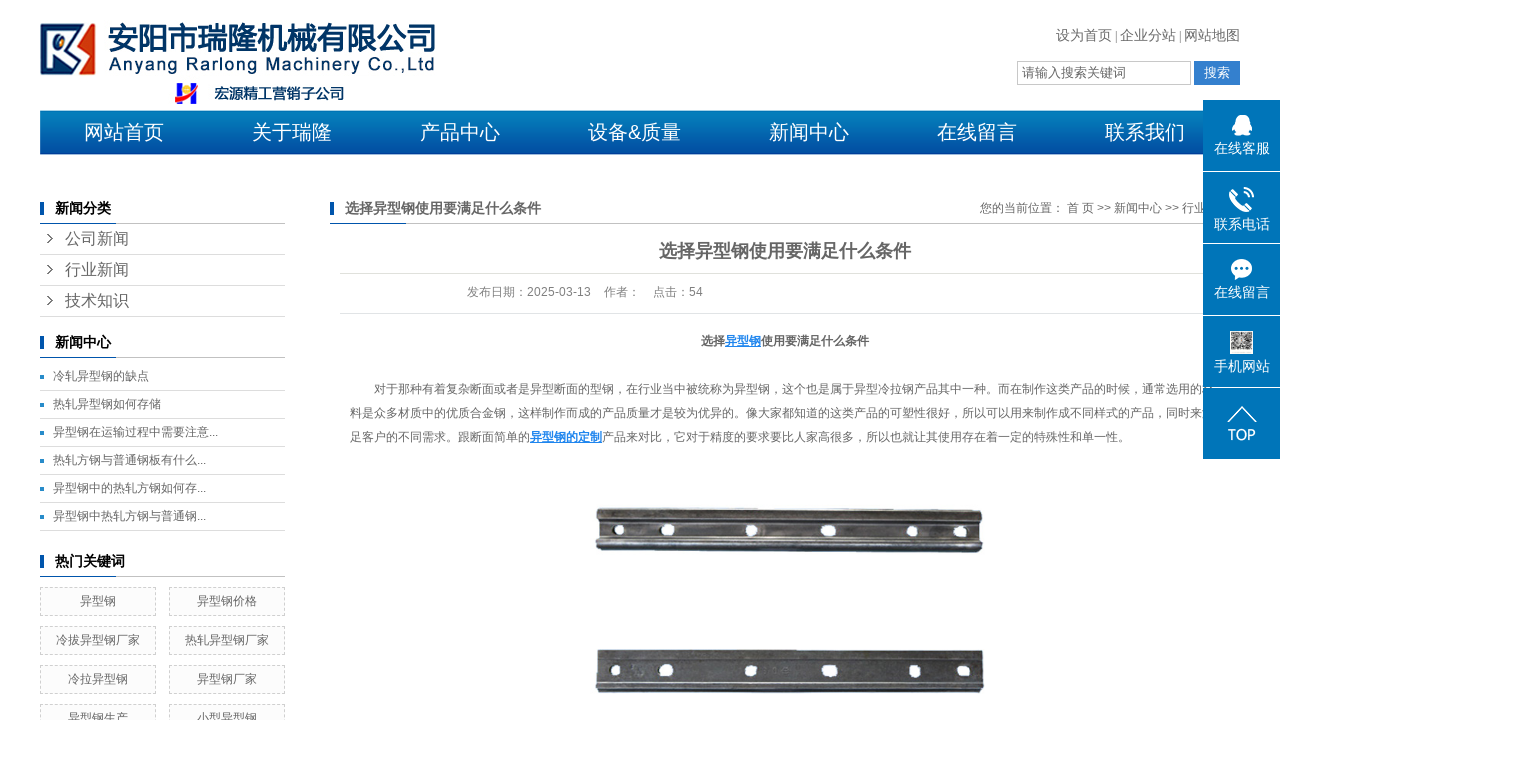

--- FILE ---
content_type: text/html;charset=utf-8
request_url: https://www.rarlong.cn/news/584.html
body_size: 9018
content:
 <!DOCTYPE html>
<html lang="zh-CN">
<head>
<meta charset="utf-8">
<meta http-equiv="X-UA-Compatible" content="IE=edge">
<title>​选择异型钢使用要满足什么条件-安阳市瑞隆机械有限公司</title>
<meta name="keywords" content="异型钢,异型冷拉钢,异型钢的定制" />
<meta name="description" content="选择异型钢使用要满足什么条件　　对于那种有着复杂断面或者是异型断面的型钢，在行业当中被统称为异型钢，这个也是属于异型冷拉钢产品其中一种。而在制作这类产品的时候，通常选用的材料是众多材质中的优质合金钢，这样制作而成的产品质量才是较为优异的。像..." />
<link rel="stylesheet" type="text/css" href="https://www.rarlong.cn/template/default/style/base.css?9.2" />
<link rel="stylesheet" type="text/css" href="https://www.rarlong.cn/template/default/style/model.css?9.2" />
<link rel="stylesheet" type="text/css" href="https://www.rarlong.cn/template/default/style/main.css?9.2" />
<link rel="stylesheet" type="text/css" href="https://www.rarlong.cn/template/default/style/lightbox.css?9.2" />
<link rel="stylesheet" type="text/css" href="https://www.rarlong.cn/data/user.css?9.2" />
<link rel="stylesheet" type="text/css" href="https://www.rarlong.cn/template/default/style/member.css" />
<script src="https://www.rarlong.cn/template/default/js/jquery-1.8.3.min.js?9.2"></script>
<script src="https://www.rarlong.cn/template/default/js/jquery.cookie.js?9.2"></script>
<script>
	var url = 'https://www.rarlong.cn/';
	var M_URL = 'https://www.rarlong.cn/m/';
	var about_cid = '';
</script>
<script src="https://www.rarlong.cn/template/default/js/mobile.js?9.2"></script>


</head>
<body>
<!-- 公共头部包含 -->
<div id="header">
  <div class="top wd1200 clearfix">
  	<div class="logo">
  		<a href="https://www.rarlong.cn/" >
        <h1><img alt="异型钢" src="https://www.rarlong.cn/data/images/other/20190123084133_453.jpg" /></h1>
      </a>
    </div>
  	<div class="topLink">
	  <div class="k1">
	      <a href="https://www.rarlong.cn/">设为首页</a> |
    	  <a href="https://www.rarlong.cn/region/" >企业分站</a> |
    	  <a href="https://www.rarlong.cn/sitemap/">网站地图</a>
    	 	
      </div>
   
     <div class="search clearfix">
        <div class="qie fl">
           	
        </div> 
         
        <form method="get" name="formsearch" id="formsearch" action="https://www.rarlong.cn/search.php">
        	<input type='text' name='wd' id="keyword" value="请输入搜索关键词" />
     	    <input type="submit" id="s_btn" value="搜索" />
        </form>
     </div>
      	</div>
  </div>
  
</div>

<!-- 导航栏包含 -->
<div id="menu" >
  <ul class="nav wd1200 clearfix">
      <li><a href="https://www.rarlong.cn/">网站首页</a></li>
      <li><a href="https://www.rarlong.cn/about/gsjjf8b.html">关于瑞隆</a>
        <div class="sec">
                                 <a href="https://www.rarlong.cn/about/gsjjf8b.html">公司简介</a>
                                  <a href="https://www.rarlong.cn/about/spzx94f.html">视频中心</a>
                        </div>
      </li>
      <li><a href="https://www.rarlong.cn/product/">产品中心</a>
        <div class="sec">
                       <a href="https://www.rarlong.cn/product/yxgd0d/">异型钢</a>
                       <a href="https://www.rarlong.cn/product/clzcd02/">车轮总成</a>
                       <a href="https://www.rarlong.cn/product/blpjpjb62/">桁架及配件</a>
                       <a href="https://www.rarlong.cn/product/tlpj386/">铁路配件</a>
                       <a href="https://www.rarlong.cn/product/clpjd77/">车轮配件</a>
                   </div>
      </li>
      <li><a href="https://www.rarlong.cn/case/zlbz637/">设备&质量</a>
    	<div class="sec">
                       <a href="/about_zlbz/scsbynla2e.html"target=''>生产设备与能力</a>
                       <a href="https://www.rarlong.cn/case/zlbz637/"target=''>质量保证</a>
             </div>
      </li>
      
        <li><a href="https://www.rarlong.cn/news/">新闻中心</a>
        <div class="sec">
                                 <a href="https://www.rarlong.cn/news/company/">公司新闻</a>
                                  <a href="https://www.rarlong.cn/news/xydt/">行业新闻</a>
                                  <a href="https://www.rarlong.cn/news/jszx30f/">技术知识</a>
                        </div>
      </li>
    
      <li><a href="https://www.rarlong.cn/message/" rel="nofollow">在线留言</a></li>
     <li class="lxff"><a href="https://www.rarlong.cn/about_contact/lxwm1f0.html">联系我们</a></li>
  </ul>
</div>

<script type="text/javascript">

$(function(){
	$('.nav > li').hover(function(){
		var sec_count  = $(this).find('.sec a').length;
		var a_height   = $(this).find('.sec a').eq(0).height();
		var sec_height =  sec_count * a_height;
		$(this).find('.sec').stop().animate({height:sec_height},300);
	},function(){
		$(this).find('.sec').stop().animate({height:0},300);
	});
});


</script>



<script type="text/javascript">
$(function(){
  $('.translate-en a').last().css('border','none');
  $('.translate li').hover(function(){
    $(this).find('.translate-en').stop().slideDown();
  },function(){
    $(this).find('.translate-en').stop().slideUp();
  }
  );
});
</script>

<!-- 内页banner -->


            <div class="n_banner"><img src="" alt="" title="" /></div>
    

<!-- 主体部分 -->

<div id="container" class="clearfix">
	
	<div class="left">
		<div class="box sort_menu">
		  <h3>新闻分类</h3>
		  
	<ul class="sort">
    	<li class="layer1">
      <a href="https://www.rarlong.cn/news/company/" class="list_item">公司新闻</a>
      <div class="layer2" style="display:none;">
      	<ul>
        	        </ul>
      </div>
    </li>
    	<li class="layer1">
      <a href="https://www.rarlong.cn/news/xydt/" class="list_item">行业新闻</a>
      <div class="layer2" style="display:none;">
      	<ul>
        	        </ul>
      </div>
    </li>
    	<li class="layer1">
      <a href="https://www.rarlong.cn/news/jszx30f/" class="list_item">技术知识</a>
      <div class="layer2" style="display:none;">
      	<ul>
        	        </ul>
      </div>
    </li>
  </ul>

<script type="text/javascript">
$(".layer1").hover
(
	function()
	{
		if($(this).find(".layer2 li").length > 0)
		{
			$(this).find(".layer2").show();
		}
	},
	function()
	{
		$(this).find(".layer2").hide();
	}
);

$(".layer2 li").hover
(
	function()
	{
		if($(this).find(".layer3 li").length > 0)
		{
			$(this).find(".layer3").show();
		}
	},
	function()
	{
		$(this).find(".layer3").hide();
	}
);
</script>


		</div>
	
		<div class="box n_news">
			<h3>新闻中心</h3>
			<div class="content">
			   <ul class="news_list new1">
			     	      			 <li><a href="https://www.rarlong.cn/news/397.html" title="冷轧异型钢的缺点">冷轧异型钢的缺点</a></li>
	     		 	      			 <li><a href="https://www.rarlong.cn/news/398.html" title="​热轧异型钢如何存储">​热轧异型钢如何存储</a></li>
	     		 	      			 <li><a href="https://www.rarlong.cn/news/399.html" title="异型钢在运输过程中需要注意哪些事项">异型钢在运输过程中需要注意...</a></li>
	     		 	      			 <li><a href="https://www.rarlong.cn/news/400.html" title="​热轧方钢与普通钢板有什么不同之处">​热轧方钢与普通钢板有什么...</a></li>
	     		 	      			 <li><a href="https://www.rarlong.cn/news/401.html" title="​异型钢中的热轧方钢如何存放">​异型钢中的热轧方钢如何存...</a></li>
	     		 	      			 <li><a href="https://www.rarlong.cn/news/402.html" title="​异型钢中热轧方钢与普通钢板有啥区别">​异型钢中热轧方钢与普通钢...</a></li>
	     		 			   </ul>
			</div>
		</div>
		<div class="box n_news">
			<h3>热门关键词</h3>
			<div class="content">
			   <ul class="news_list words">
			   	 			       <li><a href="https://www.rarlong.cn/tag/异型钢" title="异型钢">异型钢</a></li>
			     			       <li><a href="https://www.rarlong.cn/tag/异型钢价格" title="异型钢价格">异型钢价格</a></li>
			     			       <li><a href="https://www.rarlong.cn/tag/冷拔异型钢厂家" title="冷拔异型钢厂家">冷拔异型钢厂家</a></li>
			     			       <li><a href="https://www.rarlong.cn/tag/热轧异型钢厂家" title="热轧异型钢厂家">热轧异型钢厂家</a></li>
			     			       <li><a href="https://www.rarlong.cn/tag/冷拉异型钢" title="冷拉异型钢">冷拉异型钢</a></li>
			     			       <li><a href="https://www.rarlong.cn/tag/异型钢厂家" title="异型钢厂家">异型钢厂家</a></li>
			     			       <li><a href="https://www.rarlong.cn/tag/异型钢生产" title="异型钢生产">异型钢生产</a></li>
			     			       <li><a href="https://www.rarlong.cn/tag/小型异型钢" title="小型异型钢">小型异型钢</a></li>
			     			       <li><a href="https://www.rarlong.cn/tag/冷拉异型钢厂" title="冷拉异型钢厂">冷拉异型钢厂</a></li>
			     			       <li><a href="https://www.rarlong.cn/tag/热轧异型钢" title="热轧异型钢">热轧异型钢</a></li>
			     			       <li><a href="https://www.rarlong.cn/tag/异型钢的定制" title="异型钢的定制">异型钢的定制</a></li>
			     			   </ul>
			</div>
			<script type="text/javascript">
			  $(function(){
			  	$(".words li:odd").addClass("right_word");
			  });
			</script>
		</div>
		<div class="box n_contact">
		  <h3>联系我们</h3>
		  <div class="content"><p style="line-height: 2em;">安阳市瑞隆机械有限公司</p><p style="line-height: 2em;">手机：13140410039</p><p style="line-height: 2em;">电话：0372-2517069</p><p style="line-height: 2em;">传真：0372-2528219</p><p style="line-height: 2em;">邮箱：dp@rarlongmachinery.com</p><p style="line-height: 2em;">地址：河南省安阳开发区光明路南段</p><p style="line-height: 2em;">网址：www.rarlong.cn</p><p><br/></p></div>
		</div>
	</div>
	
	
	<div class="right">
	  <div class="sitemp clearfix">
	    <h2>
	​选择异型钢使用要满足什么条件
</h2>
	    <div class="site">您的当前位置：
	    
	 <a href="https://www.rarlong.cn/">首 页</a> >> <a href="https://www.rarlong.cn/news/">新闻中心</a> >> <a href="https://www.rarlong.cn/news/xydt/">行业新闻</a>

	    </div>
	  </div>
	  <div class="content">
	   
	<!-- 新闻详细 -->
<div class="news_detail">
	<h1 class="title">​选择异型钢使用要满足什么条件</h1>
<div class="info_title clearfix">
	<h3 class="title_bar">
	 发布日期：<span>2025-03-13</span>
	 作者：<span></span>
	 点击：<span><script src="https://www.rarlong.cn/data/include/newshits.php?id=584"></script></span>
	</h3>
	<div class="share">
<!-- Baidu Button BEGIN -->
<div class="bdsharebuttonbox">
<a href="#" class="bds_more" data-cmd="more"></a>
<a href="#" class="bds_qzone" data-cmd="qzone"></a>
<a href="#" class="bds_tsina" data-cmd="tsina"></a>
<a href="#" class="bds_tqq" data-cmd="tqq"></a>
<a href="#" class="bds_renren" data-cmd="renren"></a>
<a href="#" class="bds_weixin" data-cmd="weixin"></a>
</div>
<script>
window._bd_share_config={"common":{"bdSnsKey":{},"bdText":"","bdMini":"2","bdPic":"","bdStyle":"0","bdSize":"16"},"share":{},"image":{"viewList":["qzone","tsina","tqq","renren","weixin"],"viewText":"分享到：","viewSize":"16"},"selectShare":{"bdContainerClass":null,"bdSelectMiniList":["qzone","tsina","tqq","renren","weixin"]}};with(document)0[(getElementsByTagName('head')[0]||body).appendChild(createElement('script')).src='http://bdimg.share.baidu.com/static/api/js/share.js?v=89860593.js?cdnversion='+~(-new Date()/36e5)];
</script>
<!-- Baidu Button END -->
	</div>
</div>
	<div class="content"><p style="text-align: center;"><strong>选择<a href='http://www.rarlong.cn/' target='_blank' class='key_tag'><font color=#2086ee><strong>异型钢</strong></font></a>使用要满足什么条件</strong></p><p><br/></p><p>　　对于那种有着复杂断面或者是异型断面的型钢，在行业当中被统称为异型钢，这个也是属于异型冷拉钢产品其中一种。而在制作这类产品的时候，通常选用的材料是众多材质中的优质合金钢，这样制作而成的产品质量才是较为优异的。像大家都知道的这类产品的可塑性很好，所以可以用来制作成不同样式的产品，同时来满足客户的不同需求。跟断面简单的<a href='http://www.rarlong.cn/product/646.html' target='_blank' class='key_tag'><font color=#2086ee><strong>异型钢的定制</strong></font></a>产品来对比，它对于精度的要求要比人家高很多，所以也就让其使用存在着一定的特殊性和单一性。</p><p style="text-align: center;"><img src="/data/upload/image/20190105/1546681001711452.jpg" alt="异型钢的定制" width="500" height="300" border="0" vspace="0" title="异型钢的定制" style="width: 500px; height: 300px;"/></p><p>　　作为比较常见的钢材它在很多行业中都有被应用，而其中运用比较多的就是在建筑施工当中，为了可以有效保证使用情况，在选择的时候要经过认真考虑比对，然后选择各个方面性能都是很好的产品，这样让在施工过程中也会比较稳妥，之后所成的建筑也是有所保障的。异型钢在进行选择的时候要满足三种要求，分别是工作条件、工艺性能还有经济性。</p><p style="text-align: center;"><img src="/data/upload/image/20190105/1546680069531550.jpg" alt="异型钢的定制" width="500" height="0300" border="0" vspace="0" title="异型钢的定制" style="width: 500px; height: 300px;"/></p><p>　　而其中关于工艺性能方面的要求，其实就是因为本身产品在进行制造的时候，这个工序有很多像锻造、切削加工还有热处理等等，而为了可以保证冷拉产品的制造质量，能够将生产成本有所减少，那么就需要在材料上多加注意了。其实这类产品的材料不仅仅是具有很好的可锻性，切削加工性跟淬硬性淬透性还有可磨削性，同时还应该具备较小的氧化性和脱碳敏感性以及淬火变形开裂倾向，这样才有可能制造出好的成品。</p></div>
    	<h3 class="tag">本文网址：https://www.rarlong.cn/news/584.html </h3>
    <h3 class="tag">关键词：<a href="https://www.rarlong.cn/tag/%E5%BC%82%E5%9E%8B%E9%92%A2">异型钢</a>,<a href="https://www.rarlong.cn/tag/%E5%BC%82%E5%9E%8B%E5%86%B7%E6%8B%89%E9%92%A2">异型冷拉钢</a>,<a href="https://www.rarlong.cn/tag/%E5%BC%82%E5%9E%8B%E9%92%A2%E7%9A%84%E5%AE%9A%E5%88%B6">异型钢的定制</a> </h3>
    <div class="page">上一篇：<a href="https://www.rarlong.cn/news/583.html">​浅谈冷拉异型钢制作成品优点</a><br />下一篇：<span><a href="https://www.rarlong.cn/news/585.html">​异型钢厂家对于热轧方钢生产的几个建议</a></span></div>
</div>

	 <div class="relateproduct relate"><h4>近期浏览：</h4>
	    <div class="content">
	     <ul id="relate_n" class="news_list clearfix">
		  	     </ul>
	    </div>
	  </div>
    <!-- 相关产品和相关新闻 --> 
<div class="relate_list">
 <div class="relateproduct relate"><h4>相关产品：</h4>
    <div class="content">
     <ul id="relate_p" class="product_list clearfix">
	  		<li>
			<a href="https://www.rarlong.cn/product/661.html" title="冷拔异型钢厂家" class="img">
				<img src="https://www.rarlong.cn/data/images/product/thumb_20190124141313_555.png" alt="冷拔异型钢厂家" width="120" height="96" />
			</a>
			<h3><a href="https://www.rarlong.cn/product/661.html" title="冷拔异型钢厂家">冷拔异型钢厂家</a></h3>
		</li>
	  		<li>
			<a href="https://www.rarlong.cn/product/673.html" title="定做异型钢" class="img">
				<img src="https://www.rarlong.cn/data/images/product/thumb_20190124134536_420.png" alt="定做异型钢" width="120" height="96" />
			</a>
			<h3><a href="https://www.rarlong.cn/product/673.html" title="定做异型钢">定做异型钢</a></h3>
		</li>
	  		<li>
			<a href="https://www.rarlong.cn/product/660.html" title="异型钢生产" class="img">
				<img src="https://www.rarlong.cn/data/images/product/thumb_20190124140156_975.png" alt="异型钢生产" width="120" height="96" />
			</a>
			<h3><a href="https://www.rarlong.cn/product/660.html" title="异型钢生产">异型钢生产</a></h3>
		</li>
	  		<li>
			<a href="https://www.rarlong.cn/product/659.html" title="异型钢定制" class="img">
				<img src="https://www.rarlong.cn/data/images/product/thumb_20190124140146_476.png" alt="异型钢定制" width="120" height="96" />
			</a>
			<h3><a href="https://www.rarlong.cn/product/659.html" title="异型钢定制">异型钢定制</a></h3>
		</li>
	  		<li>
			<a href="https://www.rarlong.cn/product/676.html" title="小型异型钢" class="img">
				<img src="https://www.rarlong.cn/data/images/product/thumb_20190124134900_376.png" alt="小型异型钢" width="120" height="96" />
			</a>
			<h3><a href="https://www.rarlong.cn/product/676.html" title="小型异型钢">小型异型钢</a></h3>
		</li>
	       </ul>
    </div>
  </div>        
  <div class="relatenew relate"><h4>相关新闻：</h4>
    <div class="content">
    <ul id="relate_n" class="news_list clearfix">
  	  		<li><a href="https://www.rarlong.cn/news/1528.html" title="​冷拉异型钢的价格受哪些市场因素影响">​冷拉异型钢的价格受哪些市场因素影响</a></li>
 	  		<li><a href="https://www.rarlong.cn/news/1527.html" title="​热轧异型钢如何选择适合的型号？">​热轧异型钢如何选择适合的型号？</a></li>
 	  		<li><a href="https://www.rarlong.cn/news/1520.html" title="异型钢与普通钢材有什么区别">异型钢与普通钢材有什么区别</a></li>
 	  		<li><a href="https://www.rarlong.cn/news/1524.html" title="​冷拉异型钢的热处理工艺有哪些">​冷拉异型钢的热处理工艺有哪些</a></li>
 	  		<li><a href="https://www.rarlong.cn/news/1525.html" title="​热轧异型钢的加工难度大吗">​热轧异型钢的加工难度大吗</a></li>
 	  		<li><a href="https://www.rarlong.cn/news/1521.html" title="​热轧异型钢的安装方法有哪些">​热轧异型钢的安装方法有哪些</a></li>
 	  		<li><a href="https://www.rarlong.cn/news/1523.html" title="​异型钢在机械制造中的应用有哪些">​异型钢在机械制造中的应用有哪些</a></li>
 	  		<li><a href="https://www.rarlong.cn/news/1526.html" title="​异型钢为什么在工程中广泛应用">​异型钢为什么在工程中广泛应用</a></li>
 	  		<li><a href="https://www.rarlong.cn/news/1522.html" title="​冷拔异型钢的热处理工艺有哪些关键点">​冷拔异型钢的热处理工艺有哪些关键点</a></li>
 	  		<li><a href="https://www.rarlong.cn/news/1529.html" title="​异型钢的焊接技术需要注意什么">​异型钢的焊接技术需要注意什么</a></li>
 	   </ul>
    </div>
  </div>	
</div>

	  </div>
	  	</div>
	
	

</div>

<div id="footer">
    <div class="nav_foot">
        <p><a href="/">网站首页</a> | <a href="/about/">关于瑞隆</a> | <a href="/product/">产品中心</a> | <a href="/about_zlbz/scsbynla2e.html" target="_self">设备&amp;质量</a>&nbsp;|&nbsp;<a href="/news/">新闻中心</a> | <a href="/message/" rel="nofollow">客户留言</a>&nbsp;|&nbsp;<a href="/about_contact/lxwm1f0.html" target="_self">联系我们</a></p><meta name="baidu-site-verification" content="i9Rqej791I"/>
    </div>
    <div class="copyright">
        版权所有
        安阳市瑞隆机械有限公司
        热门搜索：
        <a href="https://www.rarlong.cn/search.php?wd=%E5%BC%82%E5%9E%8B%E9%92%A2">异型钢</a><a href="https://www.rarlong.cn/search.php?wd=%E5%BC%82%E5%9E%8B%E9%92%A2%E5%8E%82%E5%AE%B6">异型钢厂家</a><a href="https://www.rarlong.cn/search.php?wd=%E7%83%AD%E8%BD%A7%E5%BC%82%E5%9E%8B%E9%92%A2%E5%8E%82%E5%AE%B6">热轧异型钢厂家</a><br> 备案号:
        <a href="http://beian.miit.gov.cn/">豫ICP备19002018号-1</a>&nbsp;&nbsp; 
    </div>
    <div style="line-height: 28px;"><a href="https://www.rarlong.cn/getkey/" title="热推产品">热推产品</a>&nbsp;&nbsp;|&nbsp;&nbsp;
        主营区域：
                <span><a href="https://www.rarlong.cn/henan.html">河南</a></span>
                <span><a href="https://www.rarlong.cn/hebei.html">河北</a></span>
                <span><a href="https://www.rarlong.cn/shandong.html">山东</a></span>
                <span><a href="https://www.rarlong.cn/shanxi.html">山西</a></span>
                <span><a href="https://www.rarlong.cn/neimenggu.html">内蒙古</a></span>
                <span><a href="https://www.rarlong.cn/zhejiang.html">浙江</a></span>
                <span><a href="https://www.rarlong.cn/tianjin.html">天津</a></span>
                <span><a href="https://www.rarlong.cn/guangdong.html">广东</a></span>
                <span><a href="https://www.rarlong.cn/shanghai.html">上海</a></span>
                <span><a href="https://www.rarlong.cn/beijing.html">北京</a></span>
                        <div style="width:300px;margin:0 auto; ">
            <a target="_blank" href="http://www.beian.gov.cn/portal/registerSystemInfo?recordcode=41050202000400" style="display:inline-block;text-decoration:none;height:20px;line-height:20px;">
                <img src="https://www.rarlong.cn/template/default/images/gongan.png" style="float:left;"/><p style="float:left;height:20px;line-height:20px;margin: 0px 0px 0px 5px; color:#939393;">豫公网安备 41050202000400号</p></a>
        </div>
    </div>
    <div class="foot_add">
        <p>地址：河南省安阳市开发区光明路南段 联系电话：13140410039&nbsp;13613720152 0372-2517069 0372-2528219（传真） 邮箱：dp@rarlongmachinery.com</p><p><br/></p>
        
    </div>
</div>

<!-- 此处为统计代码 -->
<script>
document.write(unescape('%3Cscript%3E%0Avar%20_hmt%20%3D%20_hmt%20%7C%7C%20%5B%5D%3B%0A%28function%28%29%20%7B%0A%20%20var%20hm%20%3D%20document.createElement%28%22script%22%29%3B%0A%20%20hm.src%20%3D%20%22https%3A//hm.baidu.com/hm.js%3F70cb5ae56db0220952d072a45afde348%22%3B%0A%20%20var%20s%20%3D%20document.getElementsByTagName%28%22script%22%29%5B0%5D%3B%20%0A%20%20s.parentNode.insertBefore%28hm%2C%20s%29%3B%0A%7D%29%28%29%3B%0A%3C/script%3E%0A%0A'));
</script>

<link rel="stylesheet" type="text/css" href="https://www.rarlong.cn/template/default/style/kf.css" />
<div class="float-kf">
         <li class="online">
      <a href=""><img src="https://www.rarlong.cn/template/default/images/kf/qq_online.png"><span>在线客服</span></a>
      <div class="chat">
        <i class="icon"></i>
                        <div class="chatlist">
           <a rel="nofollow" href="http://wpa.qq.com/msgrd?v=3&uin=849900474&site=qq&menu=yes" target="_blank" >
           <img src="https://www.rarlong.cn/template/default/images/kf/qq.png" alt='腾讯QQ'><span>腾讯QQ</span>
        </a></div>
                  </div>
   </li>
          <li class="contact-number">
      <div class="content"><a href="javascript:void(0)"><img src="https://www.rarlong.cn/template/default/images/kf/contact.png"><span>联系电话</span></a><div class="tel">13140410039</div></div>
   </li>
   <li><a href="https://www.rarlong.cn/message/"><img src="https://www.rarlong.cn/template/default/images/kf/message.png"><span>在线留言</span></a></li>
      <li class="ewm">
      <a href="javascript:void(0)"><img src="https://www.rarlong.cn/data/images/other/20190118180602_274.jpg"><span>手机网站</span></a>
      <div class="ewm-img"><img src="https://www.rarlong.cn/data/images/other/20190118180602_274.jpg"></div>
    </li>
       <li><a href="javascript:void(0)" id="gotop"><img src="https://www.rarlong.cn/template/default/images/kf/top.png"></a></li>
</div>


<div class="kf-switch clearfix">
   <div class="kf-open">
      <img src="https://www.rarlong.cn/template/default/images/kf/open.png">
      <span>在线咨询</span>
   </div>
   <div class="kf-content">
      <div class="kf-lists">
                        <li>
           <a rel="nofollow" href="http://wpa.qq.com/msgrd?v=3&uin=849900474&site=qq&menu=yes" target="_blank" >
           <img src="https://www.rarlong.cn/template/default/images/kf/qq1.png" alt='腾讯QQ' class="hover">
        </a></li>
                    <li>
           <a rel="nofollow" href="https://www.rarlong.cn/message/" target="_blank" >
           <img src="https://www.rarlong.cn/template/default/images/kf/liuyan.png" class="hover">
        </a></li>
                <li class="erweima">
           <a rel="nofollow">
           <div class="smallImg"><img src="https://www.rarlong.cn/data/images/other/20190118180602_274.jpg"></div>
           </a>
           <div class="bigImg"><img src="https://www.rarlong.cn/data/images/other/20190118180602_274.jpg"></div>
        </li>
              </div>
      <div class="close-btn"><img src="https://www.rarlong.cn/template/default/images/kf/closebtn.png"></div>
   </div>
</div>


<script>
  $(document).ready(function(){
      $(function () {
  //当点击跳转链接后，回到页面顶部位
          $("#gotop").click(function(){
              $('body,html').animate({scrollTop:0},400);
              return false;
          });
      });
  });
</script>

<script>
   $('.kf-open').on('click',function(){
      $(".kf-content").animate({opacity:'show'},'normal',function(){
      $(".kf-content").show();
      });
      $(this).hide();
   });
   $('.close-btn').on('click',function(){
      $(".kf-content").animate({width:'hide',opacity:'hide'},'normal',function(){
      $(".kf-content").hide();
      });
      $('.kf-open').show();
   });
</script>

<script type="text/javascript">
    var href="data/images/other/20190118180602_274.jpg";
    if(href=="")
    {
       $(".code").css("display","none");
    }
    var currentid='8';
    if(currentid!='7')
    {
      switch(currentid)
      {
          case '1':
          $('.kf_btn').css('background','url("https://www.rarlong.cn/template/default/images/kf/qing.png") left 33px no-repeat');
          $('.top_bg').css('background','url("https://www.rarlong.cn/template/default/images/kf/qing1.png") left bottom no-repeat');
          $('.othercolor').css('background','#40c0ac');
          break;

          case '2':
          $('.kf_btn').css('background','url("https://www.rarlong.cn/template/default/images/kf/puper.png") left 33px no-repeat');
          $('.top_bg').css('background','url("https://www.rarlong.cn/template/default/images/kf/puple1.png") left bottom no-repeat');
          $('.othercolor').css('background','#8838cc');
          break;

          case '3':
          $('.kf_btn').css('background','url("https://www.rarlong.cn/template/default/images/kf/kefu_yellow.png") left 33px no-repeat');
          $('.top_bg').css('background','url("https://www.rarlong.cn/template/default/images/kf/yellow1.png") left bottom no-repeat');
          $('.othercolor').css('background','#ffc713');
          break;

          case '4':
          $('.kf_btn').css('background','url("https://www.rarlong.cn/template/default/images/kf/kefu_left.png") left 33px no-repeat');
          $('.top_bg').css('background','url("https://www.rarlong.cn/template/default/images/kf/red1.png") left bottom no-repeat');
          $('.othercolor').css('background','#e5212d');
          break;

          case '5':
          $('.kf_btn').css('background','url("https://www.rarlong.cn/template/default/images/kf/kefu_cheng.png") left 33px no-repeat');
          $('.top_bg').css('background','url("https://www.rarlong.cn/template/default/images/kf/cheng1.png") left bottom no-repeat');
          $('.othercolor').css('background','#e65a22');
          break;

          case '6':
          $('.kf_btn').css('background','url("https://www.rarlong.cn/template/default/images/kf/green.png") left 33px no-repeat');
          $('.top_bg').css('background','url("https://www.rarlong.cn/template/default/images/kf/green1.png") left bottom no-repeat');
          $('.othercolor').css('background','#78cf1b');
          break;

          case '8':
          $('.float-kf').css('display','block');
          break;

          case '9':
          $('.float-kf').css('display','none');
          $('.kf-switch').css('display','block');
          break;

      }
    }
    var _windowScrollTop=0;    //滚动条距离顶端距离
    var _windowWidth=$(window).width(); //窗口宽度
    $(window).scroll(actionEvent).resize(actionEvent);  //监听滚动条事件和窗口缩放事件
        //响应事件
    function actionEvent(){
        _windowScrollTop = $(window).scrollTop();  //获取当前滚动条高度
     //   _windowWidth=$(window).width();//获取当前窗口宽度
        moveQQonline();//移动面板
    }
        //移动面板
    function moveQQonline(){
                //.stop()首先将上一次的未完事件停止，否则IE下会出现慢速僵死状态，然后重新设置面板的位置。
        $(".kf").stop().animate({
              top: _windowScrollTop+100
             }, "fast");
        $('.alignCenter').stop().animate({
              top: _windowScrollTop+133
             }, "fast");

        $(".kf-switch").stop().animate({
              top: _windowScrollTop+100
             }, "fast");
        $(".float-kf").stop().animate({
              top: _windowScrollTop+100
             }, "fast");
    }
$(".kf_btn").toggle(
  function()
  {
    $('.open').addClass('close');
    $('.alignCenter').hide();
    $(".kf_main").animate({width:'hide',opacity:'hide'},'normal',function(){
      $(".kf_main").hide();
      var href="data/images/other/20190118180602_274.jpg";
      if(href==""){
        $(".code").css("display","none");
      }else{
        $('.e_code img').animate({width:'hide',opacity:'hide'});
      }

    });
  },
  function(){
    $('.open').removeClass('close');
    $(".kf_main").animate({opacity:'show'},'normal',function(){
      $(".kf_main").show();
      var href="data/images/other/20190118180602_274.jpg";
      if(href==""){
        $(".code").css("display","none");
      }else{
        $('.e_code img').animate({opacity:'show'});
      }

    });
  }
);

$('#hidden_share').click(function(){
    $('.alignCenter').show();
})
$('.alignCenter .title img').click(function(){
    $('.alignCenter').hide();
})
</script>


<!--底部JS加载区域-->
<script type="text/javascript" src="https://www.rarlong.cn/template/default/js/common.js?9.2"></script>
<script type="text/javascript" src="https://www.rarlong.cn/template/default/js/message.js?9.2"></script>
<script type="text/javascript" src="https://www.rarlong.cn/template/default/js/lightbox.js"></script>
<script type="text/javascript" src="https://www.rarlong.cn/template/default/js/banner.js"></script>
 <script>
     bb1(); //首页banner切换
 </script>
</body>
</html>


--- FILE ---
content_type: text/html;charset=utf-8
request_url: https://www.rarlong.cn/data/include/newshits.php?id=584
body_size: 53
content:
 document.write('54');

--- FILE ---
content_type: text/css
request_url: https://www.rarlong.cn/template/default/style/main.css?9.2
body_size: 3038
content:
/*头部样式*/

#header {
    height: 110px;
}

.logo {
    float: left;
    padding-top: 20px;
}

.topLink {
    float: right;
    text-align: right;
    position: relative;
    z-index: 9999;
}

.translate {
    width: 100px;
    position: absolute;
    left: 0;
    top: 10px;
    z-index: 9999;
}

.tran-in {
    left: 120px;
}

.translate li {
    border: 1px dashed #cccccc;
    line-height: 26px;
    text-align: left;
    background: #fff;
}

.translate li a {
    display: block;
    padding-left: 10px;
    background: url(../images/dot4.png) no-repeat 88% 11px;
}

.translate li a:hover {
    text-decoration: none;
    color: #275cea;
    curheadersor: pointer;
}

.translate-en {
    display: none;
    padding: 6px;
    padding-top: 0px;
}

.translate li .translate-en a {
    padding-left: 0px;
    text-align: center;
    background: #fff;
    border-bottom: 1px solid #cccccc;
}

.translate li .translate-en a:hover {
    font-weight: bold;
}

.topLink .f_count {
    color: #ff0000;
    font-size: 13px;
    font-weight: bold;
}

.topLink .k1 {
    padding-top: 25px;
    font-family: "宋体";
    color: #6a6a6a;
}

.topLink .k1 a {
    font-size: 14px;
    font-family: "宋体";
    color: #6a6a6a;
}

.topLink .k1 .fxtb {
    padding: 0 2px;
}

.qie {}

.qie a {
    display: inline-block;
    margin-right: 5px;
    font-size: 14px;
    color: #6a6a6a;
}

.topLink .k2 {
    color: #074b91;
    font-size: 14px;
    font-family: "微软雅黑";
}

.iconn{cursor:pointer;position:relative;}


.tel_tanchu{
     width: 200px;
    display: none;
    right: 0px;
    top: 25px;
    position: absolute;
    z-index: 99999;
    text-align: left;
    line-height: 40px;
    color: #666;
    font-size: 14px;
    text-align: center;
    color: #fff;
}




#menu {}


/*热门搜索*/

.search {
    text-align: left;
    height: 24px;
    margin-top: 15px;
}

#formsearch {
    float: right;
}

.hotSearch {
    width: 400px;
    float: left;
    height: 24px;
    line-height: 24px;
    font-weight: normal;
}

#search-type {
    float: left;
    width: 100px;
    height: 24px;
    border: 1px solid #c8c8c8;
    margin-right: 5px;
}

.com-img {
    display: inline;
    overflow: hidden;
    margin: 0 auto;
    display: table;
}

.com-img img {
    transition: all 0.5s ease-in 0s;
    -webkit-transition: all 0.5s ease-in 0s;
    -moz-transition: all 0.5s ease-in 0s;
    -o-transition: all 0.5s ease-in 0s;
}

.com-img:hover img {
    transform: scale(1.1);
    -webkit-transform: scale(1.1);
    -moz-transform: scale(1.1);
    -o-transform: scale(1.1);
    -ms-transform: scale(1.1);
}


/*左侧*/

.index_left {
    width: 245px;
    float: left;
}

.index_left .cpfl {
    height: 38px;
    background: url(../images/cpfl_h3.png) no-repeat left center;
    color: #fff;
    font-size: 20px;
    padding-left: 40px;
    line-height: 20px;
    font-family: "Microsoft Yahei";
}

.sort1 {
    position: relative;
    width: 230px;
    margin-bottom: 35px;
    z-index: 999;
}

.sort1 li {
    line-height: 28px;
    border-bottom: 1px dashed #666;
    background: url(../images/sort1_li_bg.png) no-repeat 15px center;
}

.sort1 li a {
    display: block;
    padding-left: 70px;
    font-size: 16px;
    color: #024ea2;
    font-family: "宋体";
}


.sort1 li .layer2{position:absolute;left:210px;top:0px;width:210px;padding:10px 20px;background:#f5f6f6;
	border-bottom:2px solid #3a78c1;z-index:9999;}
.sort1 li .layer2 li{overflow:hidden;}
.sort1 li .layer2 li a{font-weight:bold;padding-left:40px;}
.sort1 li .layer2 li a:hover{text-decoration:none;color:#3a78c1;}


/*视频中心*/

.index_left .spzx {
    height: 38px;
    background: url(../images/cpfl_h3.png) no-repeat left center;
    color: #fff;
    font-size: 20px;
    padding-left: 40px;
    line-height: 20px; 
    font-family: "Microsoft Yahei";
}

.video {
    margin-top: 10px;
    width: 245px;
    height: 168px;
}


/*联系我们*/

.index_left .lxwm {
    margin-top: 15px;
    height: 38px;
    background: url(../images/cpfl_h3.png) no-repeat left center;
    color: #fff;
    font-size: 20px;
    padding-left: 40px;
    line-height: 20px;
      font-family: "Microsoft Yahei";
}

.lxwm_txt {
    width: 245px;
    font-family: "宋体";
    color: #61615f;
    font-size: 15px;
    line-height: 30px;
}

.index_left .msg {
    display: block;
    margin-top: 50px;
    padding: 2px;
    position: relative;
}

.index_left .msg img {
    border: 1px solid #e2e1e6;
    border-radius: 10px;
    padding: 2px;
}


/*右侧内容*/

.index_right {
    float: right;
    width: 902px;
    padding-left: 22px;
    background: url(../images/xian.png) no-repeat left top;
}

.index_right .ab_index {
    margin-bottom: 15px;
    position: relative;
}

.ab_index h3 {
    font-weight: normal;
    background: url(../images/index_right_tit.png) no-repeat left center;
    color: #fff;
    height: 38px;
    font-size: 20px;
    padding-left: 50px;
    line-height: 20px;
}

.ab_index .ab_nr {
    margin-top: 15px;
}

.ab_nr .ab_img {
    float: left;
    padding: 2px;
    border: 1px solid #e2e1e6;
}

.ab_nr .ab_img img {
    width: 276px;
    height: 213px;
}

.ab_txt {
    width: 605px;
    float: right;
    font-size: 15px;
    color: #555656;
    font-family: "宋体";
    text-indent: 30px;
    letter-spacing: 1px;
    line-height: 27px;
}

.ab_txt p a {
    color: #0478d7;
}

.index_right .cpzs {
    position: relative;
    margin-bottom: 15px;
}

.cpzs .cpzs_tit {
    background: url(../images/index_right_tit.png) no-repeat left center;
    color: #fff;
    height: 38px;
    font-size: 20px;
    padding-left: 50px;
    line-height: 20px;
    position: relative;
    margin-bottom: 10px;
     font-family: "Microsoft Yahei";
}

.cpzs .cpzs_tit a {
    position: absolute;
    right: 0px;
    top: 5px;
    font-size: 12px;
    width: 45px;
    line-height: 14px;
    display: block;
    height: 16px;
    border-radius: 10px;
    background: #ff9322;
    color: #FFF;
    text-align: center;
}

.cpgun {
    position: relative;
}

.index_news {
    position: relative;
}

.gs_news {
    width: 450px;
    float: left;
}

.gs_news h3 {
    width: 433px;
    background: url(../images/gs_news_tit.png) no-repeat left center;
    color: #fff;
    height: 38px;
    font-size: 20px;
    padding-left: 50px;
    line-height: 20px;
      font-family: "Microsoft Yahei";
     font-weight: 400;
}

.gs_news_list {
    position: relative;
}

.gs_news_list li {
    line-height: 36px;
    position: relative;
    background: url(../images/dian.png) no-repeat 15px center;
}

.gs_news_list li a {
    display: block;
    font-size: 13px;
    color: #61615f;
    padding-left: 40px;
    font-family: "宋体";
}

.gs_news_list li span {
    position: absolute;
    right: 0px;
    top: 0px;
    font-family: "宋体";
    color: #929291;
    font-size: 15px;
}

.hy_news {
    float: right;
    width: 440px;
}

.hy_news h3 {
    width: 433px;
    background: url(../images/gs_news_tit.png) no-repeat left center;
    color: #fff;
    height: 38px;
    font-size: 20px;
    padding-left: 50px;
    line-height: 20px;
     font-family: "Microsoft Yahei";
     font-weight: 400;
}


/*主体样式*/

#container {
    width: 1200px;
    margin: 0 auto;
    margin-top: 20px;
}

.menu_cate {
    width: 220px;
    float: left;
}

.cate_title {
    line-height: 31px;
    padding-left: 15px;
    font-weight: bold;
    font-family: "微软雅黑";
    background: url(../images/nav.png) no-repeat 0% 100%;
    font-size: 14px;
    color: #000;
}

.about {
    width: 460px;
    float: left;
    margin-left: 12px;
    padding-bottom: 5px;
}

.about_title {
    line-height: 31px;
    padding-left: 15px;
    font-weight: bold;
    font-family: "微软雅黑";
    background: url(../images/nav.png) no-repeat 0% 100%;
    font-size: 14px;
    color: #000;
}

.about .content {
    padding: 5px;
    padding-bottom: 12px;
    text-indent: 20px;
}

.navigation {
    float: right;
    width: 100px;
}

.index-title {
    line-height: 31px;
    padding-left: 15px;
    font-weight: bold;
    font-family: "微软雅黑";
    background: url(../images/nav.png) no-repeat 0% 100%;
    font-size: 14px;
    color: #000;
}

.index-table td {
    border: solid #add9c0;
    border-width: 0px 1px 1px 0px;
    padding: 10px 5px;
}

.index-table {
    border: solid #add9c0;
    border-width: 1px 0px 0px 1px;
    margin-top: 10px;
}


/*----- Common css ------*/

.fl {
    float: left;
}

.fr {
    float: right;
}

.di {
    _display: inline;
}

.fwn {
    font-weight: normal;
}

.dib {
    *display: inline;
    _zoom: 1;
    _display: inline;
    _font-size: 0px;
}


/*首页新闻*/

.news_company {
    width: 280px;
    float: right;
}

.news1_title {
    line-height: 31px;
    padding-left: 15px;
    font-weight: bold;
    font-family: "微软雅黑";
    background: url(../images/nav.png) no-repeat 0% 100%;
    font-size: 14px;
    color: #000;
}

.news_company .content {
    padding: 5px;
}


/*首页左侧联系我们*/

.contact {
    width: 218px;
    float: left;
    padding-bottom: 5px;
    margin-top: 10px;
}

.contact_title {
    line-height: 31px;
    padding-left: 15px;
    font-weight: bold;
    font-family: "微软雅黑";
    background: url(../images/nav.png) no-repeat 0% 100%;
    font-size: 14px;
    color: #000;
}

.contact .content {
    padding: 5px;
    padding-left: 8px;
}


/*工程案例*/

.case {
    width: 460px;
    float: left;
    margin-left: 12px;
    padding-bottom: 5px;
    margin-top: 10px;
}

.case_title {
    line-height: 31px;
    padding-left: 15px;
    font-weight: bold;
    font-family: "微软雅黑";
    background: url(../images/nav.png) no-repeat 0% 100%;
    font-size: 14px;
    color: #000;
}

.case .content {
    padding: 5px;
    padding-bottom: 12px;
    text-indent: 20px;
}

.news2_company {
    margin-top: 10px;
}


/*产品推荐*/

.recommend_product {
    margin-top: 10px;
    width: 692px;
    float: left;
}

.recommend_product .title {
    line-height: 31px;
    padding-left: 15px;
    font-weight: bold;
    font-family: "微软雅黑";
    background: url(../images/nav.png) no-repeat 0% 100%;
    font-size: 14px;
    color: #000;
}

.recommend_product .content {
    padding-top: 15px;
    padding-bottom: 14px;
}

.roll_product li {
    padding-bottom: 0px;
}


/*品牌列表*/

.brand-list {
    margin: 20px 0px;
    display: flex;
    display: -webkit-flex;
    flex-wrap: wrap;
}

.brand-list li {
    margin: 5px 8px;
}

.brand-list li:hover {
    box-shadow: 2px 1px 5px;
}

.brand-list li img {
    width: 150px;
    height: 120px;
}


/*前台多页签*/

.news {
    width: 1000px;
    float: left;
    margin-top: 10px;
}

.tab {
    position: relative;
}

.tab li {
    float: left;
    width: 100px;
    height: 30px;
    display: block;
    line-height: 30px;
    border: 1px solid #ccc;
    margin-right: 8px;
    text-align: center;
    color: #333;
    font-size: 12px;
    cursor: pointer;
}

.tab li.cur {
    color: #fff;
    text-decoration: none;
    font-size: 12px;
    background: #3a78c1;
    border-color: #3a78c1;
}

.tt {
    display: none;
}

.list1 {
    padding: 8px 10px;
}

.list1 li {
    line-height: 27px;
    position: relative;
    vertical-align: middle;
}

.list1 li a {
    background: url(../images/list_dot1.gif) left center no-repeat;
    padding-left: 12px;
    line-height: 27px;
    color: #555555;
}

.list1 li a:hover {
    color: #e87518;
    text-decoration: none;
}

.list1 li span {
    position: absolute;
    right: 0px;
    line-height: 30px;
    top: 0;
    color: #999;
}


/*友情链接*/

.f_link {
    width: 1200px;
    margin: 0 auto;
    margin-top: 15px;
    line-height: 47px;
    line-height: 47px;
    border: 1px solid #cfcfcf;
    text-indent: 20px;
    font-size: 15px;
    color: #2a6cdb;
    font-family: "宋体";
}


/*页面底部*/

#footer {
    position: relative;
    width: 1200px;
    margin: 0 auto;
    text-align: center;
    padding-bottom: 10px;
    padding-top: 8px;
    border-top: 2px solid #003193;
    margin-top: 25px;
    background: #f0f0f0;
    font-family: "宋体";
    font-size: 15px;
    color: #939393;
}

#footer a {
    color: #939393;
    font-family: "宋体";
    font-size: 15px;
}

#footer a:hover {
    color: #e87518;
    text-decoration: none;
}

.nav_foot {
    text-align: center;
    line-height: 28px;
    color: #939393;
    font-family: "宋体";
    font-size: 15px;
}

.copyright {
    text-align: center;
    line-height: 28px;
    font-family: "宋体";
    font-size: 15px;
    color: #939393;
}

.foot_add {
    text-align: center;
    line-height: 28px;
    font-family: "宋体";
    font-size: 15px;
    color: #939393;
}


/*------------内页-------------------*/

.left .box {
    margin-bottom: 10px;
}

.left .box h3 {
    line-height: 31px;
    padding-left: 15px;
    font-weight: bold;
    font-family: "微软雅黑";
    background: url(../images/nav.png) no-repeat 0% 100%;
    font-size: 14px;
    color: #000;
}

.left .box .content {
    padding: 5px 0px;
}

.prodescription {
    border: 1px solid #e5e5e5;
    background: #f9f9f9;
    line-height: 24px;
    padding: 10px;
    margin-bottom: 15px;
    text-indent: 20px;
}

.n_banner {
    width: 1200px;
    margin: 0 auto;
}

.n_banner img {
    width: 1200px;
    margin: 0 auto
}

.left {
    width: 245px;
    float: left;
}

.sort_menu h3 {
    background-color: #ececec;
    line-height: 28px;
    padding-left: 15px;
    font-weight: bold;
}

.sort_product {
    margin-top: 10px;
}

.sort_product h3 {
    background-color: #ececec;
    line-height: 28px;
    padding-left: 15px;
    font-weight: bold;
}

.n_contact {
    margin-top: 10px;
}

.n_contact h3 {
    background-color: #ececec;
    line-height: 28px;
    padding-left: 15px;
    font-weight: bold;
}

.n_contact .content {
    padding: 5px;
    line-height: 24px;
}

.right {
    width: 910px;
    float: right;
    padding-bottom: 10px;
}

.sitemp {
    line-height: 31px;
    height: 31px;
    overflow: hidden;
    padding-right: 10px;
    background: url(../images/nav.png) no-repeat 0% 100%;
}

.sitemp h2 {
    width: 340px;
    float: left;
    line-height: 31px;
    text-align: center;
    text-align: left;
    text-indent: 15px;
    font-size: 14px;
}

.sitemp .site {
    width: 380px;
    float: right;
    text-align: right;
    line-height: 30px;
}

.right .content {
    padding: 10px;
    padding-top: 15px;
    overflow: hidden;
    line-height: 24px;
}

.sort_album {
    margin-top: 15px;
}